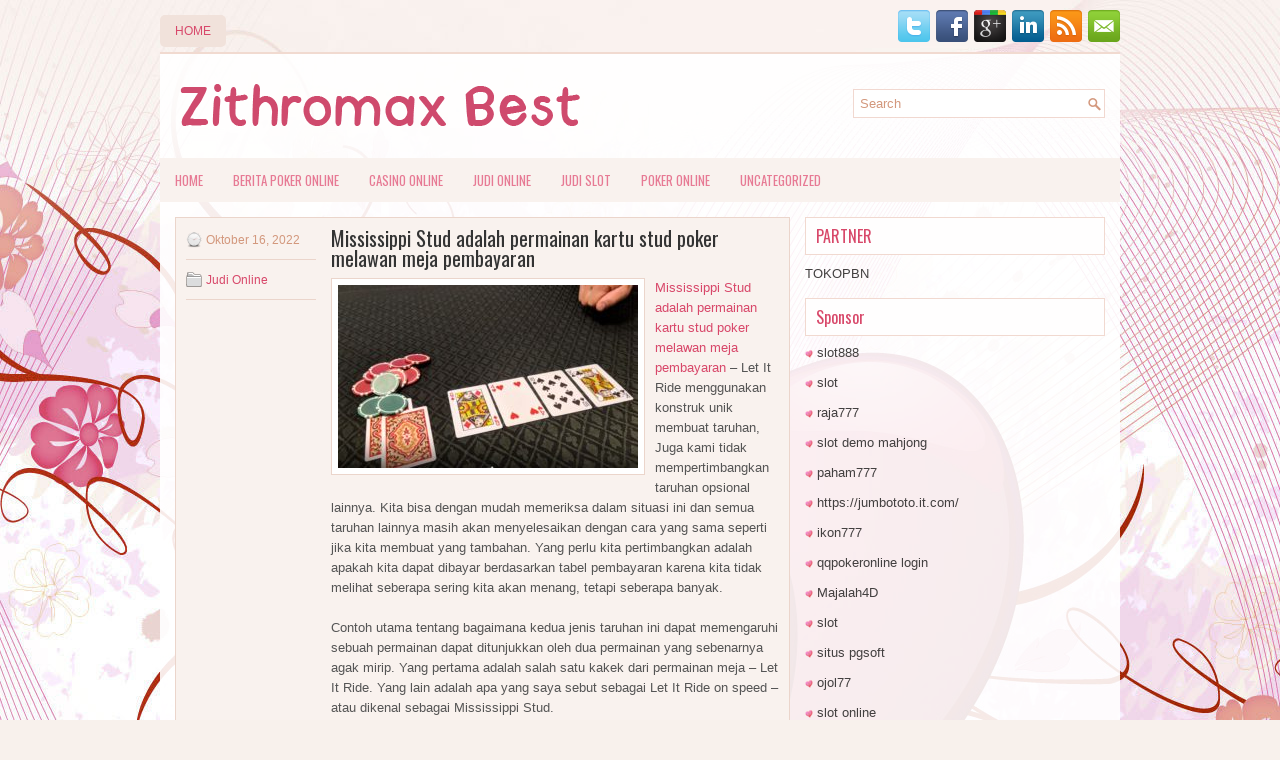

--- FILE ---
content_type: text/html; charset=UTF-8
request_url: http://orderdiflucan.us.com/mississippi-stud-adalah-permainan-kartu-stud-poker-melawan-meja-pembayaran/
body_size: 9148
content:
<!DOCTYPE html><html xmlns="http://www.w3.org/1999/xhtml" lang="id">
<head profile="http://gmpg.org/xfn/11">
<meta http-equiv="Content-Type" content="text/html; charset=UTF-8" />

<meta name="viewport" content="width=device-width, initial-scale=1.0"/>
<link rel="stylesheet" href="http://orderdiflucan.us.com/wp-content/themes/Together/lib/css/reset.css" type="text/css" media="screen, projection" />
<link rel="stylesheet" href="http://orderdiflucan.us.com/wp-content/themes/Together/lib/css/defaults.css" type="text/css" media="screen, projection" />
<!--[if lt IE 8]><link rel="stylesheet" href="http://orderdiflucan.us.com/wp-content/themes/Together/lib/css/ie.css" type="text/css" media="screen, projection" /><![endif]-->

<link rel="stylesheet" href="http://orderdiflucan.us.com/wp-content/themes/Together/style.css" type="text/css" media="screen, projection" />

<title>Mississippi Stud adalah permainan kartu stud poker melawan meja pembayaran &#8211; Zithromax Best</title>
<meta name='robots' content='max-image-preview:large' />
<link rel="alternate" type="application/rss+xml" title="Zithromax Best &raquo; Mississippi Stud adalah permainan kartu stud poker melawan meja pembayaran Umpan Komentar" href="http://orderdiflucan.us.com/mississippi-stud-adalah-permainan-kartu-stud-poker-melawan-meja-pembayaran/feed/" />
<script type="text/javascript">
window._wpemojiSettings = {"baseUrl":"https:\/\/s.w.org\/images\/core\/emoji\/14.0.0\/72x72\/","ext":".png","svgUrl":"https:\/\/s.w.org\/images\/core\/emoji\/14.0.0\/svg\/","svgExt":".svg","source":{"concatemoji":"http:\/\/orderdiflucan.us.com\/wp-includes\/js\/wp-emoji-release.min.js?ver=6.2.2"}};
/*! This file is auto-generated */
!function(e,a,t){var n,r,o,i=a.createElement("canvas"),p=i.getContext&&i.getContext("2d");function s(e,t){p.clearRect(0,0,i.width,i.height),p.fillText(e,0,0);e=i.toDataURL();return p.clearRect(0,0,i.width,i.height),p.fillText(t,0,0),e===i.toDataURL()}function c(e){var t=a.createElement("script");t.src=e,t.defer=t.type="text/javascript",a.getElementsByTagName("head")[0].appendChild(t)}for(o=Array("flag","emoji"),t.supports={everything:!0,everythingExceptFlag:!0},r=0;r<o.length;r++)t.supports[o[r]]=function(e){if(p&&p.fillText)switch(p.textBaseline="top",p.font="600 32px Arial",e){case"flag":return s("\ud83c\udff3\ufe0f\u200d\u26a7\ufe0f","\ud83c\udff3\ufe0f\u200b\u26a7\ufe0f")?!1:!s("\ud83c\uddfa\ud83c\uddf3","\ud83c\uddfa\u200b\ud83c\uddf3")&&!s("\ud83c\udff4\udb40\udc67\udb40\udc62\udb40\udc65\udb40\udc6e\udb40\udc67\udb40\udc7f","\ud83c\udff4\u200b\udb40\udc67\u200b\udb40\udc62\u200b\udb40\udc65\u200b\udb40\udc6e\u200b\udb40\udc67\u200b\udb40\udc7f");case"emoji":return!s("\ud83e\udef1\ud83c\udffb\u200d\ud83e\udef2\ud83c\udfff","\ud83e\udef1\ud83c\udffb\u200b\ud83e\udef2\ud83c\udfff")}return!1}(o[r]),t.supports.everything=t.supports.everything&&t.supports[o[r]],"flag"!==o[r]&&(t.supports.everythingExceptFlag=t.supports.everythingExceptFlag&&t.supports[o[r]]);t.supports.everythingExceptFlag=t.supports.everythingExceptFlag&&!t.supports.flag,t.DOMReady=!1,t.readyCallback=function(){t.DOMReady=!0},t.supports.everything||(n=function(){t.readyCallback()},a.addEventListener?(a.addEventListener("DOMContentLoaded",n,!1),e.addEventListener("load",n,!1)):(e.attachEvent("onload",n),a.attachEvent("onreadystatechange",function(){"complete"===a.readyState&&t.readyCallback()})),(e=t.source||{}).concatemoji?c(e.concatemoji):e.wpemoji&&e.twemoji&&(c(e.twemoji),c(e.wpemoji)))}(window,document,window._wpemojiSettings);
</script>
<style type="text/css">
img.wp-smiley,
img.emoji {
	display: inline !important;
	border: none !important;
	box-shadow: none !important;
	height: 1em !important;
	width: 1em !important;
	margin: 0 0.07em !important;
	vertical-align: -0.1em !important;
	background: none !important;
	padding: 0 !important;
}
</style>
	<link rel='stylesheet' id='wp-block-library-css' href='http://orderdiflucan.us.com/wp-includes/css/dist/block-library/style.min.css?ver=6.2.2' type='text/css' media='all' />
<link rel='stylesheet' id='classic-theme-styles-css' href='http://orderdiflucan.us.com/wp-includes/css/classic-themes.min.css?ver=6.2.2' type='text/css' media='all' />
<style id='global-styles-inline-css' type='text/css'>
body{--wp--preset--color--black: #000000;--wp--preset--color--cyan-bluish-gray: #abb8c3;--wp--preset--color--white: #ffffff;--wp--preset--color--pale-pink: #f78da7;--wp--preset--color--vivid-red: #cf2e2e;--wp--preset--color--luminous-vivid-orange: #ff6900;--wp--preset--color--luminous-vivid-amber: #fcb900;--wp--preset--color--light-green-cyan: #7bdcb5;--wp--preset--color--vivid-green-cyan: #00d084;--wp--preset--color--pale-cyan-blue: #8ed1fc;--wp--preset--color--vivid-cyan-blue: #0693e3;--wp--preset--color--vivid-purple: #9b51e0;--wp--preset--gradient--vivid-cyan-blue-to-vivid-purple: linear-gradient(135deg,rgba(6,147,227,1) 0%,rgb(155,81,224) 100%);--wp--preset--gradient--light-green-cyan-to-vivid-green-cyan: linear-gradient(135deg,rgb(122,220,180) 0%,rgb(0,208,130) 100%);--wp--preset--gradient--luminous-vivid-amber-to-luminous-vivid-orange: linear-gradient(135deg,rgba(252,185,0,1) 0%,rgba(255,105,0,1) 100%);--wp--preset--gradient--luminous-vivid-orange-to-vivid-red: linear-gradient(135deg,rgba(255,105,0,1) 0%,rgb(207,46,46) 100%);--wp--preset--gradient--very-light-gray-to-cyan-bluish-gray: linear-gradient(135deg,rgb(238,238,238) 0%,rgb(169,184,195) 100%);--wp--preset--gradient--cool-to-warm-spectrum: linear-gradient(135deg,rgb(74,234,220) 0%,rgb(151,120,209) 20%,rgb(207,42,186) 40%,rgb(238,44,130) 60%,rgb(251,105,98) 80%,rgb(254,248,76) 100%);--wp--preset--gradient--blush-light-purple: linear-gradient(135deg,rgb(255,206,236) 0%,rgb(152,150,240) 100%);--wp--preset--gradient--blush-bordeaux: linear-gradient(135deg,rgb(254,205,165) 0%,rgb(254,45,45) 50%,rgb(107,0,62) 100%);--wp--preset--gradient--luminous-dusk: linear-gradient(135deg,rgb(255,203,112) 0%,rgb(199,81,192) 50%,rgb(65,88,208) 100%);--wp--preset--gradient--pale-ocean: linear-gradient(135deg,rgb(255,245,203) 0%,rgb(182,227,212) 50%,rgb(51,167,181) 100%);--wp--preset--gradient--electric-grass: linear-gradient(135deg,rgb(202,248,128) 0%,rgb(113,206,126) 100%);--wp--preset--gradient--midnight: linear-gradient(135deg,rgb(2,3,129) 0%,rgb(40,116,252) 100%);--wp--preset--duotone--dark-grayscale: url('#wp-duotone-dark-grayscale');--wp--preset--duotone--grayscale: url('#wp-duotone-grayscale');--wp--preset--duotone--purple-yellow: url('#wp-duotone-purple-yellow');--wp--preset--duotone--blue-red: url('#wp-duotone-blue-red');--wp--preset--duotone--midnight: url('#wp-duotone-midnight');--wp--preset--duotone--magenta-yellow: url('#wp-duotone-magenta-yellow');--wp--preset--duotone--purple-green: url('#wp-duotone-purple-green');--wp--preset--duotone--blue-orange: url('#wp-duotone-blue-orange');--wp--preset--font-size--small: 13px;--wp--preset--font-size--medium: 20px;--wp--preset--font-size--large: 36px;--wp--preset--font-size--x-large: 42px;--wp--preset--spacing--20: 0.44rem;--wp--preset--spacing--30: 0.67rem;--wp--preset--spacing--40: 1rem;--wp--preset--spacing--50: 1.5rem;--wp--preset--spacing--60: 2.25rem;--wp--preset--spacing--70: 3.38rem;--wp--preset--spacing--80: 5.06rem;--wp--preset--shadow--natural: 6px 6px 9px rgba(0, 0, 0, 0.2);--wp--preset--shadow--deep: 12px 12px 50px rgba(0, 0, 0, 0.4);--wp--preset--shadow--sharp: 6px 6px 0px rgba(0, 0, 0, 0.2);--wp--preset--shadow--outlined: 6px 6px 0px -3px rgba(255, 255, 255, 1), 6px 6px rgba(0, 0, 0, 1);--wp--preset--shadow--crisp: 6px 6px 0px rgba(0, 0, 0, 1);}:where(.is-layout-flex){gap: 0.5em;}body .is-layout-flow > .alignleft{float: left;margin-inline-start: 0;margin-inline-end: 2em;}body .is-layout-flow > .alignright{float: right;margin-inline-start: 2em;margin-inline-end: 0;}body .is-layout-flow > .aligncenter{margin-left: auto !important;margin-right: auto !important;}body .is-layout-constrained > .alignleft{float: left;margin-inline-start: 0;margin-inline-end: 2em;}body .is-layout-constrained > .alignright{float: right;margin-inline-start: 2em;margin-inline-end: 0;}body .is-layout-constrained > .aligncenter{margin-left: auto !important;margin-right: auto !important;}body .is-layout-constrained > :where(:not(.alignleft):not(.alignright):not(.alignfull)){max-width: var(--wp--style--global--content-size);margin-left: auto !important;margin-right: auto !important;}body .is-layout-constrained > .alignwide{max-width: var(--wp--style--global--wide-size);}body .is-layout-flex{display: flex;}body .is-layout-flex{flex-wrap: wrap;align-items: center;}body .is-layout-flex > *{margin: 0;}:where(.wp-block-columns.is-layout-flex){gap: 2em;}.has-black-color{color: var(--wp--preset--color--black) !important;}.has-cyan-bluish-gray-color{color: var(--wp--preset--color--cyan-bluish-gray) !important;}.has-white-color{color: var(--wp--preset--color--white) !important;}.has-pale-pink-color{color: var(--wp--preset--color--pale-pink) !important;}.has-vivid-red-color{color: var(--wp--preset--color--vivid-red) !important;}.has-luminous-vivid-orange-color{color: var(--wp--preset--color--luminous-vivid-orange) !important;}.has-luminous-vivid-amber-color{color: var(--wp--preset--color--luminous-vivid-amber) !important;}.has-light-green-cyan-color{color: var(--wp--preset--color--light-green-cyan) !important;}.has-vivid-green-cyan-color{color: var(--wp--preset--color--vivid-green-cyan) !important;}.has-pale-cyan-blue-color{color: var(--wp--preset--color--pale-cyan-blue) !important;}.has-vivid-cyan-blue-color{color: var(--wp--preset--color--vivid-cyan-blue) !important;}.has-vivid-purple-color{color: var(--wp--preset--color--vivid-purple) !important;}.has-black-background-color{background-color: var(--wp--preset--color--black) !important;}.has-cyan-bluish-gray-background-color{background-color: var(--wp--preset--color--cyan-bluish-gray) !important;}.has-white-background-color{background-color: var(--wp--preset--color--white) !important;}.has-pale-pink-background-color{background-color: var(--wp--preset--color--pale-pink) !important;}.has-vivid-red-background-color{background-color: var(--wp--preset--color--vivid-red) !important;}.has-luminous-vivid-orange-background-color{background-color: var(--wp--preset--color--luminous-vivid-orange) !important;}.has-luminous-vivid-amber-background-color{background-color: var(--wp--preset--color--luminous-vivid-amber) !important;}.has-light-green-cyan-background-color{background-color: var(--wp--preset--color--light-green-cyan) !important;}.has-vivid-green-cyan-background-color{background-color: var(--wp--preset--color--vivid-green-cyan) !important;}.has-pale-cyan-blue-background-color{background-color: var(--wp--preset--color--pale-cyan-blue) !important;}.has-vivid-cyan-blue-background-color{background-color: var(--wp--preset--color--vivid-cyan-blue) !important;}.has-vivid-purple-background-color{background-color: var(--wp--preset--color--vivid-purple) !important;}.has-black-border-color{border-color: var(--wp--preset--color--black) !important;}.has-cyan-bluish-gray-border-color{border-color: var(--wp--preset--color--cyan-bluish-gray) !important;}.has-white-border-color{border-color: var(--wp--preset--color--white) !important;}.has-pale-pink-border-color{border-color: var(--wp--preset--color--pale-pink) !important;}.has-vivid-red-border-color{border-color: var(--wp--preset--color--vivid-red) !important;}.has-luminous-vivid-orange-border-color{border-color: var(--wp--preset--color--luminous-vivid-orange) !important;}.has-luminous-vivid-amber-border-color{border-color: var(--wp--preset--color--luminous-vivid-amber) !important;}.has-light-green-cyan-border-color{border-color: var(--wp--preset--color--light-green-cyan) !important;}.has-vivid-green-cyan-border-color{border-color: var(--wp--preset--color--vivid-green-cyan) !important;}.has-pale-cyan-blue-border-color{border-color: var(--wp--preset--color--pale-cyan-blue) !important;}.has-vivid-cyan-blue-border-color{border-color: var(--wp--preset--color--vivid-cyan-blue) !important;}.has-vivid-purple-border-color{border-color: var(--wp--preset--color--vivid-purple) !important;}.has-vivid-cyan-blue-to-vivid-purple-gradient-background{background: var(--wp--preset--gradient--vivid-cyan-blue-to-vivid-purple) !important;}.has-light-green-cyan-to-vivid-green-cyan-gradient-background{background: var(--wp--preset--gradient--light-green-cyan-to-vivid-green-cyan) !important;}.has-luminous-vivid-amber-to-luminous-vivid-orange-gradient-background{background: var(--wp--preset--gradient--luminous-vivid-amber-to-luminous-vivid-orange) !important;}.has-luminous-vivid-orange-to-vivid-red-gradient-background{background: var(--wp--preset--gradient--luminous-vivid-orange-to-vivid-red) !important;}.has-very-light-gray-to-cyan-bluish-gray-gradient-background{background: var(--wp--preset--gradient--very-light-gray-to-cyan-bluish-gray) !important;}.has-cool-to-warm-spectrum-gradient-background{background: var(--wp--preset--gradient--cool-to-warm-spectrum) !important;}.has-blush-light-purple-gradient-background{background: var(--wp--preset--gradient--blush-light-purple) !important;}.has-blush-bordeaux-gradient-background{background: var(--wp--preset--gradient--blush-bordeaux) !important;}.has-luminous-dusk-gradient-background{background: var(--wp--preset--gradient--luminous-dusk) !important;}.has-pale-ocean-gradient-background{background: var(--wp--preset--gradient--pale-ocean) !important;}.has-electric-grass-gradient-background{background: var(--wp--preset--gradient--electric-grass) !important;}.has-midnight-gradient-background{background: var(--wp--preset--gradient--midnight) !important;}.has-small-font-size{font-size: var(--wp--preset--font-size--small) !important;}.has-medium-font-size{font-size: var(--wp--preset--font-size--medium) !important;}.has-large-font-size{font-size: var(--wp--preset--font-size--large) !important;}.has-x-large-font-size{font-size: var(--wp--preset--font-size--x-large) !important;}
.wp-block-navigation a:where(:not(.wp-element-button)){color: inherit;}
:where(.wp-block-columns.is-layout-flex){gap: 2em;}
.wp-block-pullquote{font-size: 1.5em;line-height: 1.6;}
</style>
<script type='text/javascript' src='http://orderdiflucan.us.com/wp-includes/js/jquery/jquery.min.js?ver=3.6.4' id='jquery-core-js'></script>
<script type='text/javascript' src='http://orderdiflucan.us.com/wp-includes/js/jquery/jquery-migrate.min.js?ver=3.4.0' id='jquery-migrate-js'></script>
<script type='text/javascript' src='http://orderdiflucan.us.com/wp-content/themes/Together/lib/js/superfish.js?ver=6.2.2' id='superfish-js'></script>
<script type='text/javascript' src='http://orderdiflucan.us.com/wp-content/themes/Together/lib/js/jquery.mobilemenu.js?ver=6.2.2' id='mobilemenu-js'></script>
<link rel="https://api.w.org/" href="http://orderdiflucan.us.com/wp-json/" /><link rel="alternate" type="application/json" href="http://orderdiflucan.us.com/wp-json/wp/v2/posts/1962" /><link rel="EditURI" type="application/rsd+xml" title="RSD" href="http://orderdiflucan.us.com/xmlrpc.php?rsd" />
<link rel="wlwmanifest" type="application/wlwmanifest+xml" href="http://orderdiflucan.us.com/wp-includes/wlwmanifest.xml" />

<link rel="canonical" href="http://orderdiflucan.us.com/mississippi-stud-adalah-permainan-kartu-stud-poker-melawan-meja-pembayaran/" />
<link rel='shortlink' href='http://orderdiflucan.us.com/?p=1962' />
<link rel="alternate" type="application/json+oembed" href="http://orderdiflucan.us.com/wp-json/oembed/1.0/embed?url=http%3A%2F%2Forderdiflucan.us.com%2Fmississippi-stud-adalah-permainan-kartu-stud-poker-melawan-meja-pembayaran%2F" />
<link rel="alternate" type="text/xml+oembed" href="http://orderdiflucan.us.com/wp-json/oembed/1.0/embed?url=http%3A%2F%2Forderdiflucan.us.com%2Fmississippi-stud-adalah-permainan-kartu-stud-poker-melawan-meja-pembayaran%2F&#038;format=xml" />
<link rel="shortcut icon" href="http://orderdiflucan.us.com/wp-content/uploads/2020/12/f.png" type="image/x-icon" />
<link rel="alternate" type="application/rss+xml" title="Zithromax Best RSS Feed" href="http://orderdiflucan.us.com/feed/" />
<link rel="pingback" href="http://orderdiflucan.us.com/xmlrpc.php" />

</head>

<body class="post-template-default single single-post postid-1962 single-format-standard">

<div id="container">

    <div class="clearfix">
        			        <div class="menu-primary-container">
			<ul class="menus menu-primary">
                <li ><a href="http://orderdiflucan.us.com">Home</a></li>
							</ul>
		</div>
                      <!--.primary menu--> 	
                
        <div id="top-social-profiles">
                        <ul class="widget-container"><li class="social-profiles-widget">
            <a href="http://twitter.com/" target="_blank"><img title="Twitter" alt="Twitter" src="http://orderdiflucan.us.com/wp-content/themes/Together/images/social-profiles/twitter.png" /></a><a href="http://facebook.com/" target="_blank"><img title="Facebook" alt="Facebook" src="http://orderdiflucan.us.com/wp-content/themes/Together/images/social-profiles/facebook.png" /></a><a href="https://plus.google.com/" target="_blank"><img title="Google Plus" alt="Google Plus" src="http://orderdiflucan.us.com/wp-content/themes/Together/images/social-profiles/gplus.png" /></a><a href="http://www.linkedin.com/" target="_blank"><img title="LinkedIn" alt="LinkedIn" src="http://orderdiflucan.us.com/wp-content/themes/Together/images/social-profiles/linkedin.png" /></a><a href="http://orderdiflucan.us.com/feed/" target="_blank"><img title="RSS Feed" alt="RSS Feed" src="http://orderdiflucan.us.com/wp-content/themes/Together/images/social-profiles/rss.png" /></a><a href="/cdn-cgi/l/email-protection#f28b9d8780b2979f939b9edc919d9f" target="_blank"><img title="Email" alt="Email" src="http://orderdiflucan.us.com/wp-content/themes/Together/images/social-profiles/email.png" /></a>            </li></ul>
                    </div>
    </div>
    

    <div id="header">
    
        <div class="logo">
         
            <a href="http://orderdiflucan.us.com"><img src="http://orderdiflucan.us.com/wp-content/uploads/2020/12/logo.png" alt="Zithromax Best" title="Zithromax Best" /></a>
         
        </div><!-- .logo -->

        <div class="header-right">
            <div id="topsearch">
                 
<div id="search" title="Type and hit enter">
    <form method="get" id="searchform" action="http://orderdiflucan.us.com/"> 
        <input type="text" value="Search" 
            name="s" id="s"  onblur="if (this.value == '')  {this.value = 'Search';}"  
            onfocus="if (this.value == 'Search') {this.value = '';}" 
        />
    </form>
</div><!-- #search -->            </div>
        </div><!-- .header-right -->
        
    </div><!-- #header -->
    
            <div class="clearfix">
            			<div class="menu-secondary-container"><ul id="menu-primary" class="menus menu-secondary"><li id="menu-item-2555" class="menu-item menu-item-type-custom menu-item-object-custom menu-item-2555"><a href="/">HOME</a></li>
<li id="menu-item-2561" class="menu-item menu-item-type-taxonomy menu-item-object-category menu-item-2561"><a href="http://orderdiflucan.us.com/category/berita-poker-online/">Berita Poker Online</a></li>
<li id="menu-item-2556" class="menu-item menu-item-type-taxonomy menu-item-object-category menu-item-2556"><a href="http://orderdiflucan.us.com/category/casino-online/">Casino Online</a></li>
<li id="menu-item-2557" class="menu-item menu-item-type-taxonomy menu-item-object-category current-post-ancestor current-menu-parent current-post-parent menu-item-2557"><a href="http://orderdiflucan.us.com/category/judi-online/">Judi Online</a></li>
<li id="menu-item-2558" class="menu-item menu-item-type-taxonomy menu-item-object-category menu-item-2558"><a href="http://orderdiflucan.us.com/category/judi-slot/">Judi Slot</a></li>
<li id="menu-item-2559" class="menu-item menu-item-type-taxonomy menu-item-object-category menu-item-2559"><a href="http://orderdiflucan.us.com/category/poker-online/">Poker Online</a></li>
<li id="menu-item-2560" class="menu-item menu-item-type-taxonomy menu-item-object-category menu-item-2560"><a href="http://orderdiflucan.us.com/category/uncategorized/">Uncategorized</a></li>
</ul></div>              <!--.secondary menu--> 	
                </div>
    
    <div id="main">
    
            
        <div id="content">
            
                    
            
    <div class="post post-single clearfix post-1962 type-post status-publish format-standard has-post-thumbnail hentry category-judi-online tag-casino tag-judi tag-poker tag-slot" id="post-1962">
        
        <div class="postmeta-primary">
    
            <span class="meta_date">Oktober 16, 2022</span>
           &nbsp; <span class="meta_categories"><a href="http://orderdiflucan.us.com/category/judi-online/" rel="category tag">Judi Online</a></span>
    
                 
        </div>
        
        <h2 class="title">Mississippi Stud adalah permainan kartu stud poker melawan meja pembayaran</h2>

        <div class="entry clearfix">
            
            <img width="300" height="183" src="http://orderdiflucan.us.com/wp-content/uploads/2021/05/L25.jpg" class="alignleft featured_image wp-post-image" alt="" decoding="async" srcset="http://orderdiflucan.us.com/wp-content/uploads/2021/05/L25.jpg 741w, http://orderdiflucan.us.com/wp-content/uploads/2021/05/L25-300x183.jpg 300w" sizes="(max-width: 300px) 100vw, 300px" />            
            <p><a href="http://orderdiflucan.us.com/mississippi-stud-adalah-permainan-kartu-stud-poker-melawan-meja-pembayaran/">Mississippi Stud adalah permainan kartu stud poker melawan meja pembayaran</a> &#8211; Let It Ride menggunakan konstruk unik membuat taruhan, Juga kami tidak mempertimbangkan taruhan opsional lainnya. Kita bisa dengan mudah memeriksa dalam situasi ini dan semua taruhan lainnya masih akan menyelesaikan dengan cara yang sama seperti jika kita membuat yang tambahan. Yang perlu kita pertimbangkan adalah apakah kita dapat dibayar berdasarkan tabel pembayaran karena kita tidak melihat seberapa sering kita akan menang, tetapi seberapa banyak.</p>
<p>Contoh utama tentang bagaimana kedua jenis taruhan ini dapat memengaruhi sebuah permainan dapat ditunjukkan oleh dua permainan yang sebenarnya agak mirip. Yang pertama adalah salah satu kakek dari permainan meja &#8211; Let It Ride. Yang lain adalah apa yang saya sebut sebagai Let It Ride on speed &#8211; atau dikenal sebagai Mississippi Stud.</p>
<p>Keduanya adalah permainan kartu stud 5 kartu melawan meja pembayaran. Let It Ride menggunakan konstruk unik membuat taruhan dan kemudian menariknya kembali, tetapi ini benar-benar hanya tipuan. Permainan akan sama, secara matematis, jika Anda hanya membuat taruhan &#8220;$&#8221; dan kemudian memiliki kesempatan untuk membuat taruhan &#8220;1&#8221; atau &#8220;2&#8221; jika Anda memilih untuk membuatnya.</p>
<p>Ini adalah kedua taruhan Play-Check. Kami hanya membuat taruhan ini ketika hasil akhirnya menunjukkan kami akan memenangkan uang. Kami membuat taruhan 1 hanya 7% dari waktu, tetapi memiliki pengembalian hampir 240%. Taruhan 2 dibuat 16% dari waktu dengan pengembalian juga sekitar 240%. Setelah Anda bertaruh, Anda akan menang masing-masing sekitar 93% dan 90% kunjungi agen judi online <a href="https://178.128.111.128/">Slot777</a>.</p>
<p>Taruhan inilah yang membuat permainan “dekat.” Taruhan $ memiliki pengembalian hanya sekitar 60% dan frekuensi hit hanya 24%! Di Let It Ride, Anda selalu tetap berada dalam permainan sampai Anda melihat kelima kartu Anda (walaupun sebagian kecil waktunya, Anda tidak memiliki peluang untuk menang setelah empat kartu!)</p>
<p>&nbsp;</p>
    
        </div>
        
        <div class="postmeta-secondary"><span class="meta_tags"><a href="http://orderdiflucan.us.com/tag/casino/" rel="tag">Casino</a>, <a href="http://orderdiflucan.us.com/tag/judi/" rel="tag">Judi</a>, <a href="http://orderdiflucan.us.com/tag/poker/" rel="tag">Poker</a>, <a href="http://orderdiflucan.us.com/tag/slot/" rel="tag">Slot</a></span></div> 
        
    
    </div><!-- Post ID 1962 -->
    
                
                    
        </div><!-- #content -->
    
        
<div id="sidebar-primary">

 		<ul class="widget_text widget-container">
			<li id="custom_html-6" class="widget_text widget widget_custom_html">
				<h3 class="widgettitle">PARTNER</h3>
				<div class="textwidget custom-html-widget"><a href="https://www.tokopbn.com/">TOKOPBN</a></div>
			</li>
		</ul>
		
		<ul class="widget-container">
			<li id="sponsor" class="widget widget_meta">
				<h3 class="widgettitle">Sponsor</h3>			
				<ul>
					<li><a href="https://partsgeekautoparts.com/shop/page/22/">slot888</a></li>
                    		<li><a href="https://www.asianwindky.com/menu">slot</a></li>
                    		<li><a href="https://www.iftalgo.com/">raja777</a></li>
                    		<li><a href="https://arabwebtools.com/ico-converter">slot demo mahjong</a></li>
                    		<li><a href="https://nitrogen2024.es/meeting-venue/">paham777</a></li>
                    		<li><a href="https://jumbototo.it.com/">https://jumbototo.it.com/</a></li>
                    		<li><a href="https://restaurantbusinessalliance.com/contact/">ikon777</a></li>
                    		<li><a href="https://theotcinvestor.com/">qqpokeronline login</a></li>
                    		<li><a href="https://situsmajalah4d.com/">Majalah4D</a></li>
                    		<li><a href="https://olivesandburgers.com/main-menu/">slot</a></li>
                    		<li><a href="https://www.visitsouthwell.com/">situs pgsoft</a></li>
                    		<li><a href="https://www.backyardharvest.org/">ojol77</a></li>
                    		<li><a href="https://aliceripoll.com/">slot online</a></li>
                    		<li><a href="https://www.lesvalades.com/">slot terbaru</a></li>
                    		<li><a href="https://www.philippineshonolulu.org/">situs slot</a></li>
                    						</ul>
			</li>
		</ul>

    <ul class="widget-container"><li id="meta-4" class="widget widget_meta"><h3 class="widgettitle">Meta</h3>
		<ul>
						<li><a href="http://orderdiflucan.us.com/wp-login.php">Masuk</a></li>
			<li><a href="http://orderdiflucan.us.com/feed/">Feed entri</a></li>
			<li><a href="http://orderdiflucan.us.com/comments/feed/">Feed komentar</a></li>

			<li><a href="https://wordpress.org/">WordPress.org</a></li>
		</ul>

		</li></ul><ul class="widget-container"><li id="search-4" class="widget widget_search"> 
<div id="search" title="Type and hit enter">
    <form method="get" id="searchform" action="http://orderdiflucan.us.com/"> 
        <input type="text" value="Search" 
            name="s" id="s"  onblur="if (this.value == '')  {this.value = 'Search';}"  
            onfocus="if (this.value == 'Search') {this.value = '';}" 
        />
    </form>
</div><!-- #search --></li></ul><ul class="widget-container"><li id="archives-4" class="widget widget_archive"><h3 class="widgettitle">Arsip</h3>
			<ul>
					<li><a href='http://orderdiflucan.us.com/2026/01/'>Januari 2026</a>&nbsp;(24)</li>
	<li><a href='http://orderdiflucan.us.com/2025/12/'>Desember 2025</a>&nbsp;(25)</li>
	<li><a href='http://orderdiflucan.us.com/2025/11/'>November 2025</a>&nbsp;(32)</li>
	<li><a href='http://orderdiflucan.us.com/2025/10/'>Oktober 2025</a>&nbsp;(23)</li>
	<li><a href='http://orderdiflucan.us.com/2025/09/'>September 2025</a>&nbsp;(21)</li>
	<li><a href='http://orderdiflucan.us.com/2025/08/'>Agustus 2025</a>&nbsp;(16)</li>
	<li><a href='http://orderdiflucan.us.com/2025/07/'>Juli 2025</a>&nbsp;(22)</li>
	<li><a href='http://orderdiflucan.us.com/2025/06/'>Juni 2025</a>&nbsp;(18)</li>
	<li><a href='http://orderdiflucan.us.com/2025/05/'>Mei 2025</a>&nbsp;(18)</li>
	<li><a href='http://orderdiflucan.us.com/2025/04/'>April 2025</a>&nbsp;(26)</li>
	<li><a href='http://orderdiflucan.us.com/2025/03/'>Maret 2025</a>&nbsp;(35)</li>
	<li><a href='http://orderdiflucan.us.com/2025/02/'>Februari 2025</a>&nbsp;(34)</li>
	<li><a href='http://orderdiflucan.us.com/2025/01/'>Januari 2025</a>&nbsp;(26)</li>
	<li><a href='http://orderdiflucan.us.com/2024/12/'>Desember 2024</a>&nbsp;(27)</li>
	<li><a href='http://orderdiflucan.us.com/2024/11/'>November 2024</a>&nbsp;(26)</li>
	<li><a href='http://orderdiflucan.us.com/2024/10/'>Oktober 2024</a>&nbsp;(35)</li>
	<li><a href='http://orderdiflucan.us.com/2024/09/'>September 2024</a>&nbsp;(32)</li>
	<li><a href='http://orderdiflucan.us.com/2024/08/'>Agustus 2024</a>&nbsp;(41)</li>
	<li><a href='http://orderdiflucan.us.com/2024/07/'>Juli 2024</a>&nbsp;(42)</li>
	<li><a href='http://orderdiflucan.us.com/2024/06/'>Juni 2024</a>&nbsp;(50)</li>
	<li><a href='http://orderdiflucan.us.com/2024/05/'>Mei 2024</a>&nbsp;(36)</li>
	<li><a href='http://orderdiflucan.us.com/2024/04/'>April 2024</a>&nbsp;(36)</li>
	<li><a href='http://orderdiflucan.us.com/2024/03/'>Maret 2024</a>&nbsp;(46)</li>
	<li><a href='http://orderdiflucan.us.com/2024/02/'>Februari 2024</a>&nbsp;(33)</li>
	<li><a href='http://orderdiflucan.us.com/2024/01/'>Januari 2024</a>&nbsp;(35)</li>
	<li><a href='http://orderdiflucan.us.com/2023/12/'>Desember 2023</a>&nbsp;(29)</li>
	<li><a href='http://orderdiflucan.us.com/2023/11/'>November 2023</a>&nbsp;(16)</li>
	<li><a href='http://orderdiflucan.us.com/2023/10/'>Oktober 2023</a>&nbsp;(36)</li>
	<li><a href='http://orderdiflucan.us.com/2023/09/'>September 2023</a>&nbsp;(30)</li>
	<li><a href='http://orderdiflucan.us.com/2023/08/'>Agustus 2023</a>&nbsp;(36)</li>
	<li><a href='http://orderdiflucan.us.com/2023/07/'>Juli 2023</a>&nbsp;(37)</li>
	<li><a href='http://orderdiflucan.us.com/2023/06/'>Juni 2023</a>&nbsp;(36)</li>
	<li><a href='http://orderdiflucan.us.com/2023/05/'>Mei 2023</a>&nbsp;(43)</li>
	<li><a href='http://orderdiflucan.us.com/2023/04/'>April 2023</a>&nbsp;(33)</li>
	<li><a href='http://orderdiflucan.us.com/2023/03/'>Maret 2023</a>&nbsp;(30)</li>
	<li><a href='http://orderdiflucan.us.com/2023/02/'>Februari 2023</a>&nbsp;(35)</li>
	<li><a href='http://orderdiflucan.us.com/2023/01/'>Januari 2023</a>&nbsp;(35)</li>
	<li><a href='http://orderdiflucan.us.com/2022/12/'>Desember 2022</a>&nbsp;(29)</li>
	<li><a href='http://orderdiflucan.us.com/2022/11/'>November 2022</a>&nbsp;(33)</li>
	<li><a href='http://orderdiflucan.us.com/2022/10/'>Oktober 2022</a>&nbsp;(38)</li>
	<li><a href='http://orderdiflucan.us.com/2022/09/'>September 2022</a>&nbsp;(38)</li>
	<li><a href='http://orderdiflucan.us.com/2022/08/'>Agustus 2022</a>&nbsp;(31)</li>
	<li><a href='http://orderdiflucan.us.com/2022/07/'>Juli 2022</a>&nbsp;(38)</li>
	<li><a href='http://orderdiflucan.us.com/2022/06/'>Juni 2022</a>&nbsp;(20)</li>
	<li><a href='http://orderdiflucan.us.com/2022/05/'>Mei 2022</a>&nbsp;(33)</li>
	<li><a href='http://orderdiflucan.us.com/2022/04/'>April 2022</a>&nbsp;(11)</li>
	<li><a href='http://orderdiflucan.us.com/2022/03/'>Maret 2022</a>&nbsp;(34)</li>
	<li><a href='http://orderdiflucan.us.com/2022/02/'>Februari 2022</a>&nbsp;(31)</li>
	<li><a href='http://orderdiflucan.us.com/2022/01/'>Januari 2022</a>&nbsp;(19)</li>
	<li><a href='http://orderdiflucan.us.com/2021/12/'>Desember 2021</a>&nbsp;(26)</li>
	<li><a href='http://orderdiflucan.us.com/2021/11/'>November 2021</a>&nbsp;(17)</li>
	<li><a href='http://orderdiflucan.us.com/2021/10/'>Oktober 2021</a>&nbsp;(20)</li>
	<li><a href='http://orderdiflucan.us.com/2021/09/'>September 2021</a>&nbsp;(10)</li>
	<li><a href='http://orderdiflucan.us.com/2021/08/'>Agustus 2021</a>&nbsp;(16)</li>
	<li><a href='http://orderdiflucan.us.com/2021/07/'>Juli 2021</a>&nbsp;(14)</li>
	<li><a href='http://orderdiflucan.us.com/2021/06/'>Juni 2021</a>&nbsp;(16)</li>
	<li><a href='http://orderdiflucan.us.com/2021/05/'>Mei 2021</a>&nbsp;(13)</li>
	<li><a href='http://orderdiflucan.us.com/2021/04/'>April 2021</a>&nbsp;(9)</li>
	<li><a href='http://orderdiflucan.us.com/2021/03/'>Maret 2021</a>&nbsp;(9)</li>
	<li><a href='http://orderdiflucan.us.com/2021/02/'>Februari 2021</a>&nbsp;(9)</li>
	<li><a href='http://orderdiflucan.us.com/2021/01/'>Januari 2021</a>&nbsp;(7)</li>
	<li><a href='http://orderdiflucan.us.com/2020/12/'>Desember 2020</a>&nbsp;(1)</li>
			</ul>

			</li></ul><ul class="widget-container"><li id="categories-3" class="widget widget_categories"><h3 class="widgettitle">Kategori</h3>
			<ul>
					<li class="cat-item cat-item-6"><a href="http://orderdiflucan.us.com/category/casino-online/">Casino Online</a> (327)
</li>
	<li class="cat-item cat-item-5"><a href="http://orderdiflucan.us.com/category/judi-online/">Judi Online</a> (395)
</li>
	<li class="cat-item cat-item-10"><a href="http://orderdiflucan.us.com/category/judi-slot/">Judi Slot</a> (220)
</li>
	<li class="cat-item cat-item-2"><a href="http://orderdiflucan.us.com/category/poker-online/">Poker Online</a> (501)
</li>
	<li class="cat-item cat-item-18"><a href="http://orderdiflucan.us.com/category/togel-online/">Togel Online</a> (219)
</li>
			</ul>

			</li></ul>
		<ul class="widget-container"><li id="recent-posts-4" class="widget widget_recent_entries">
		<h3 class="widgettitle">Pos-pos Terbaru</h3>
		<ul>
											<li>
					<a href="http://orderdiflucan.us.com/bermain-tangan-toto-2026-terlalu-kencang-bisa-jadi-mahal/">Bermain tangan Toto 2026 terlalu kencang bisa jadi mahal</a>
											<span class="post-date">Januari 20, 2026</span>
									</li>
											<li>
					<a href="http://orderdiflucan.us.com/istirahat-adalah-kunci-untuk-membuat-keputusan-besar-dalam-toto-2026/">Istirahat adalah kunci untuk membuat keputusan besar dalam Toto 2026</a>
											<span class="post-date">Januari 20, 2026</span>
									</li>
											<li>
					<a href="http://orderdiflucan.us.com/telaah-fungsi-dan-istilah-dalam-judi-poker-2026-online/">Telaah Fungsi Dan Istilah Dalam Judi Poker 2026 Online</a>
											<span class="post-date">Januari 19, 2026</span>
									</li>
											<li>
					<a href="http://orderdiflucan.us.com/muck-or-stay-dilema-setiap-pemain-slot-qq-2026/">Muck or stay Dilema setiap pemain Slot QQ 2026</a>
											<span class="post-date">Januari 15, 2026</span>
									</li>
											<li>
					<a href="http://orderdiflucan.us.com/kartu-togel-2026-salah-satu-tempat-penting-yang-bisa-anda-harap-untuk-penyesuaian/">Kartu Togel 2026 salah satu tempat penting yang bisa Anda harap untuk penyesuaian</a>
											<span class="post-date">Januari 15, 2026</span>
									</li>
					</ul>

		</li></ul><ul class="widget-container"><li id="tag_cloud-2" class="widget widget_tag_cloud"><h3 class="widgettitle">Tag</h3><div class="tagcloud"><a href="http://orderdiflucan.us.com/tag/bandar/" class="tag-cloud-link tag-link-9 tag-link-position-1" style="font-size: 8.8630136986301pt;" aria-label="Bandar (2 item)">Bandar</a>
<a href="http://orderdiflucan.us.com/tag/capsa-susun/" class="tag-cloud-link tag-link-8 tag-link-position-2" style="font-size: 8pt;" aria-label="Capsa Susun (1 item)">Capsa Susun</a>
<a href="http://orderdiflucan.us.com/tag/casino/" class="tag-cloud-link tag-link-7 tag-link-position-3" style="font-size: 21.856164383562pt;" aria-label="Casino (1,533 item)">Casino</a>
<a href="http://orderdiflucan.us.com/tag/judi/" class="tag-cloud-link tag-link-3 tag-link-position-4" style="font-size: 22pt;" aria-label="Judi (1,660 item)">Judi</a>
<a href="http://orderdiflucan.us.com/tag/poker/" class="tag-cloud-link tag-link-4 tag-link-position-5" style="font-size: 21.856164383562pt;" aria-label="Poker (1,541 item)">Poker</a>
<a href="http://orderdiflucan.us.com/tag/slot/" class="tag-cloud-link tag-link-11 tag-link-position-6" style="font-size: 21.664383561644pt;" aria-label="Slot (1,407 item)">Slot</a>
<a href="http://orderdiflucan.us.com/tag/togel/" class="tag-cloud-link tag-link-12 tag-link-position-7" style="font-size: 21.376712328767pt;" aria-label="Togel (1,239 item)">Togel</a></div>
</li></ul><ul class="widget_text widget-container"><li id="custom_html-2" class="widget_text widget widget_custom_html"><div class="textwidget custom-html-widget"><script data-cfasync="false" src="/cdn-cgi/scripts/5c5dd728/cloudflare-static/email-decode.min.js"></script><script>

</script></div></li></ul>    
</div><!-- #sidebar-primary -->        
                
    </div><!-- #main -->
    
    
    <div id="footer-widgets" class="clearfix">
                <div class="footer-widget-box">
                    </div>
        
        <div class="footer-widget-box">
                    </div>
        
        <div class="footer-widget-box footer-widget-box-last">
                    </div>
        
    </div>

    <div id="footer">
    
        <div id="copyrights">
             &copy; 2026  <a href="http://orderdiflucan.us.com/">Zithromax Best</a> 
        </div>
        
                
        <div id="credits" style="overflow-y: hidden;overflow-x: visible;width: 400px;margin: auto;">
				<div style="width: 10000px;text-align: left;">
					Powered by <a href="http://wordpress.org/"><strong>WordPress</strong></a> | Theme Designed by:  <a href="https://axis.co.id/" rel="follow">axis</a> <a href="https://www.bca.co.id/" rel="follow">Bank bca</a> <a href="https://www.bni.co.id/" rel="follow">Bank bni</a> <a href="https://bri.co.id/" rel="follow">Bank bri</a> <a href="https://www.btn.co.id/" rel="follow">Bank btn</a> <a href="https://www.cimbniaga.co.id" rel="follow">Bank cimbniaga</a> <a href="https://www.citibank.co.id/" rel="follow">Bank citibank</a> <a href="https://www.danamon.co.id" rel="follow">Bank danamon</a> <a href="https://www.bi.go.id/" rel="follow">Bank Indonesia</a> <a href="https://www.klikmbc.co.id/" rel="follow">Bank klikmbc</a> <a href="https://www.bankmandiri.co.id/" rel="follow">Bank mandiri</a> <a href="https://www.ocbc.com/" rel="follow">Bank ocbc</a> <a href="https://www.panin.co.id/" rel="follow">bank Panin</a> <a href="https://www.mandirisyariah.co.id/" rel="follow">Bank syariah mandiri</a> <a href="https://dana.id/" rel="follow">dana</a> <a href="https://google.co.id/" rel="follow">google</a> <a href="https://www.gojek.com/gopay/" rel="follow">gopay</a> <a href="https://indihome.co.id/" rel="follow">indihome</a> <a href="https://kaskus.co.id/" rel="follow">kaskus</a> <a href="https://kominfo.go.id/" rel="follow">kominfo</a> <a href="https://www.linkaja.id/ " rel="follow">linkaja.id</a> <a href="https://www.maybank.co.id/" rel="follow">maybank</a> <a href="https://ovo.id/" rel="follow">ovo</a> <a href="https://www.telkom.co.id/" rel="follow">telkom</a> <a href="https://www.telkomsel.com/" rel="follow">telkomsel</a> <a href="https://web.whatsapp.com/" rel="follow">WA</a>						
				</div>
			</div><!-- #credits -->
        
    </div><!-- #footer -->
    
</div><!-- #container -->

<script type='text/javascript' src='http://orderdiflucan.us.com/wp-includes/js/comment-reply.min.js?ver=6.2.2' id='comment-reply-js'></script>
<script type='text/javascript' src='http://orderdiflucan.us.com/wp-includes/js/hoverIntent.min.js?ver=1.10.2' id='hoverIntent-js'></script>

<script type='text/javascript'>
/* <![CDATA[ */
jQuery.noConflict();
jQuery(function(){ 
	jQuery('ul.menu-primary').superfish({ 
	animation: {opacity:'show'},
autoArrows:  true,
                dropShadows: false, 
                speed: 200,
                delay: 800
                });
            });
jQuery('.menu-primary-container').mobileMenu({
                defaultText: 'Menu',
                className: 'menu-primary-responsive',
                containerClass: 'menu-primary-responsive-container',
                subMenuDash: '&ndash;'
            });

jQuery(function(){ 
	jQuery('ul.menu-secondary').superfish({ 
	animation: {opacity:'show'},
autoArrows:  true,
                dropShadows: false, 
                speed: 200,
                delay: 800
                });
            });
jQuery('.menu-secondary-container').mobileMenu({
                defaultText: 'Navigation',
                className: 'menu-secondary-responsive',
                containerClass: 'menu-secondary-responsive-container',
                subMenuDash: '&ndash;'
            });

/* ]]> */
</script>
<script defer src="https://static.cloudflareinsights.com/beacon.min.js/vcd15cbe7772f49c399c6a5babf22c1241717689176015" integrity="sha512-ZpsOmlRQV6y907TI0dKBHq9Md29nnaEIPlkf84rnaERnq6zvWvPUqr2ft8M1aS28oN72PdrCzSjY4U6VaAw1EQ==" data-cf-beacon='{"version":"2024.11.0","token":"c102d5d5f3df4c3eb1436e8bb1f3aba4","r":1,"server_timing":{"name":{"cfCacheStatus":true,"cfEdge":true,"cfExtPri":true,"cfL4":true,"cfOrigin":true,"cfSpeedBrain":true},"location_startswith":null}}' crossorigin="anonymous"></script>
</body>
</html>